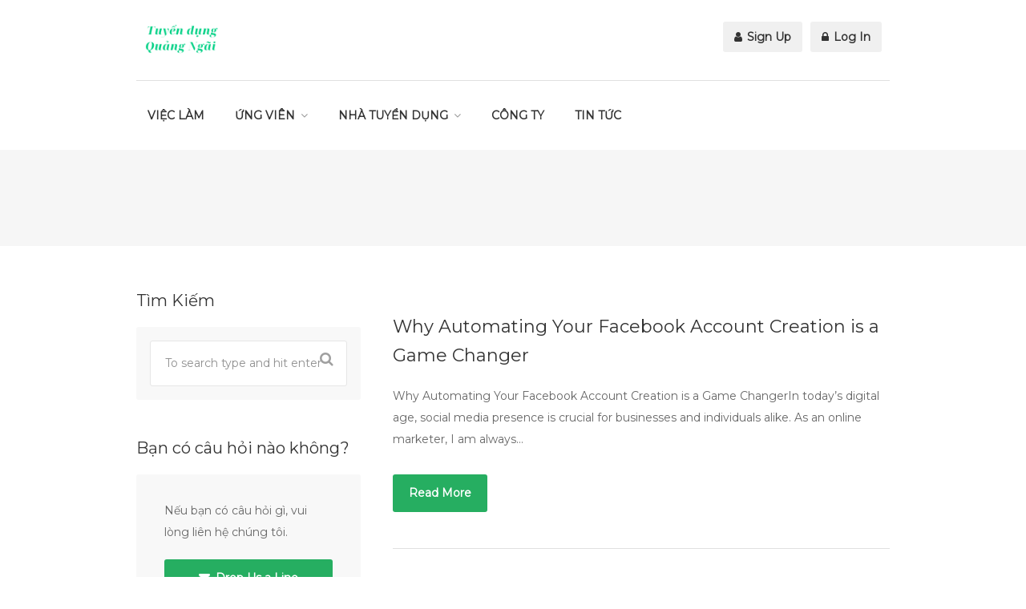

--- FILE ---
content_type: text/html; charset=UTF-8
request_url: https://tuyendungquangngai.com/category/facebook-account-creator-bot
body_size: 50010
content:
<!DOCTYPE html>
<html lang="en-US">
<head>
<meta charset="UTF-8">
<meta name="viewport" content="width=device-width, initial-scale=1, maximum-scale=1">
<link rel="profile" href="http://gmpg.org/xfn/11">
<link rel="pingback" href="https://tuyendungquangngai.com/xmlrpc.php">

<title>facebook account creator bot &#8211; Tuyển Dụng Quảng Ngãi</title>
<meta name='robots' content='max-image-preview:large' />
<link rel='dns-prefetch' href='//www.google.com' />
<link rel='dns-prefetch' href='//maps.google.com' />
<link rel='dns-prefetch' href='//use.fontawesome.com' />
<link rel="alternate" type="application/rss+xml" title="Tuyển Dụng Quảng Ngãi &raquo; Feed" href="https://tuyendungquangngai.com/feed" />
<link rel="alternate" type="application/rss+xml" title="Tuyển Dụng Quảng Ngãi &raquo; Comments Feed" href="https://tuyendungquangngai.com/comments/feed" />
<link rel="alternate" type="application/rss+xml" title="Tuyển Dụng Quảng Ngãi &raquo; facebook account creator bot Category Feed" href="https://tuyendungquangngai.com/category/facebook-account-creator-bot/feed" />
<style id='wp-img-auto-sizes-contain-inline-css' type='text/css'>
img:is([sizes=auto i],[sizes^="auto," i]){contain-intrinsic-size:3000px 1500px}
/*# sourceURL=wp-img-auto-sizes-contain-inline-css */
</style>
<link rel='stylesheet' id='purethemes-shortcodes-css' href='https://tuyendungquangngai.com/wp-content/plugins/purethemes-shortcodes/css/shortcodes.css?ver=6.9' type='text/css' media='all' />
<link rel='stylesheet' id='wfsi-socialicons-css' href='https://tuyendungquangngai.com/wp-content/plugins/web-font-social-icons/css/icons.css?ver=6.9' type='text/css' media='all' />
<style id='wfsi-socialicons-inline-css' type='text/css'>

                    a.ptwsi-social-icon,
                    a.ptwsi-social-icon:visited,
                    .ptwsi_social-icons li a:visited,
                    .ptwsi_social-icons li a {
                            color: #A0A0A0;
                            background:  #F2F2F2;
                    }
/*# sourceURL=wfsi-socialicons-inline-css */
</style>
<style id='wp-emoji-styles-inline-css' type='text/css'>

	img.wp-smiley, img.emoji {
		display: inline !important;
		border: none !important;
		box-shadow: none !important;
		height: 1em !important;
		width: 1em !important;
		margin: 0 0.07em !important;
		vertical-align: -0.1em !important;
		background: none !important;
		padding: 0 !important;
	}
/*# sourceURL=wp-emoji-styles-inline-css */
</style>
<link rel='stylesheet' id='wp-block-library-css' href='https://tuyendungquangngai.com/wp-includes/css/dist/block-library/style.min.css?ver=6.9' type='text/css' media='all' />
<style id='global-styles-inline-css' type='text/css'>
:root{--wp--preset--aspect-ratio--square: 1;--wp--preset--aspect-ratio--4-3: 4/3;--wp--preset--aspect-ratio--3-4: 3/4;--wp--preset--aspect-ratio--3-2: 3/2;--wp--preset--aspect-ratio--2-3: 2/3;--wp--preset--aspect-ratio--16-9: 16/9;--wp--preset--aspect-ratio--9-16: 9/16;--wp--preset--color--black: #000000;--wp--preset--color--cyan-bluish-gray: #abb8c3;--wp--preset--color--white: #ffffff;--wp--preset--color--pale-pink: #f78da7;--wp--preset--color--vivid-red: #cf2e2e;--wp--preset--color--luminous-vivid-orange: #ff6900;--wp--preset--color--luminous-vivid-amber: #fcb900;--wp--preset--color--light-green-cyan: #7bdcb5;--wp--preset--color--vivid-green-cyan: #00d084;--wp--preset--color--pale-cyan-blue: #8ed1fc;--wp--preset--color--vivid-cyan-blue: #0693e3;--wp--preset--color--vivid-purple: #9b51e0;--wp--preset--gradient--vivid-cyan-blue-to-vivid-purple: linear-gradient(135deg,rgb(6,147,227) 0%,rgb(155,81,224) 100%);--wp--preset--gradient--light-green-cyan-to-vivid-green-cyan: linear-gradient(135deg,rgb(122,220,180) 0%,rgb(0,208,130) 100%);--wp--preset--gradient--luminous-vivid-amber-to-luminous-vivid-orange: linear-gradient(135deg,rgb(252,185,0) 0%,rgb(255,105,0) 100%);--wp--preset--gradient--luminous-vivid-orange-to-vivid-red: linear-gradient(135deg,rgb(255,105,0) 0%,rgb(207,46,46) 100%);--wp--preset--gradient--very-light-gray-to-cyan-bluish-gray: linear-gradient(135deg,rgb(238,238,238) 0%,rgb(169,184,195) 100%);--wp--preset--gradient--cool-to-warm-spectrum: linear-gradient(135deg,rgb(74,234,220) 0%,rgb(151,120,209) 20%,rgb(207,42,186) 40%,rgb(238,44,130) 60%,rgb(251,105,98) 80%,rgb(254,248,76) 100%);--wp--preset--gradient--blush-light-purple: linear-gradient(135deg,rgb(255,206,236) 0%,rgb(152,150,240) 100%);--wp--preset--gradient--blush-bordeaux: linear-gradient(135deg,rgb(254,205,165) 0%,rgb(254,45,45) 50%,rgb(107,0,62) 100%);--wp--preset--gradient--luminous-dusk: linear-gradient(135deg,rgb(255,203,112) 0%,rgb(199,81,192) 50%,rgb(65,88,208) 100%);--wp--preset--gradient--pale-ocean: linear-gradient(135deg,rgb(255,245,203) 0%,rgb(182,227,212) 50%,rgb(51,167,181) 100%);--wp--preset--gradient--electric-grass: linear-gradient(135deg,rgb(202,248,128) 0%,rgb(113,206,126) 100%);--wp--preset--gradient--midnight: linear-gradient(135deg,rgb(2,3,129) 0%,rgb(40,116,252) 100%);--wp--preset--font-size--small: 13px;--wp--preset--font-size--medium: 20px;--wp--preset--font-size--large: 36px;--wp--preset--font-size--x-large: 42px;--wp--preset--spacing--20: 0.44rem;--wp--preset--spacing--30: 0.67rem;--wp--preset--spacing--40: 1rem;--wp--preset--spacing--50: 1.5rem;--wp--preset--spacing--60: 2.25rem;--wp--preset--spacing--70: 3.38rem;--wp--preset--spacing--80: 5.06rem;--wp--preset--shadow--natural: 6px 6px 9px rgba(0, 0, 0, 0.2);--wp--preset--shadow--deep: 12px 12px 50px rgba(0, 0, 0, 0.4);--wp--preset--shadow--sharp: 6px 6px 0px rgba(0, 0, 0, 0.2);--wp--preset--shadow--outlined: 6px 6px 0px -3px rgb(255, 255, 255), 6px 6px rgb(0, 0, 0);--wp--preset--shadow--crisp: 6px 6px 0px rgb(0, 0, 0);}:where(.is-layout-flex){gap: 0.5em;}:where(.is-layout-grid){gap: 0.5em;}body .is-layout-flex{display: flex;}.is-layout-flex{flex-wrap: wrap;align-items: center;}.is-layout-flex > :is(*, div){margin: 0;}body .is-layout-grid{display: grid;}.is-layout-grid > :is(*, div){margin: 0;}:where(.wp-block-columns.is-layout-flex){gap: 2em;}:where(.wp-block-columns.is-layout-grid){gap: 2em;}:where(.wp-block-post-template.is-layout-flex){gap: 1.25em;}:where(.wp-block-post-template.is-layout-grid){gap: 1.25em;}.has-black-color{color: var(--wp--preset--color--black) !important;}.has-cyan-bluish-gray-color{color: var(--wp--preset--color--cyan-bluish-gray) !important;}.has-white-color{color: var(--wp--preset--color--white) !important;}.has-pale-pink-color{color: var(--wp--preset--color--pale-pink) !important;}.has-vivid-red-color{color: var(--wp--preset--color--vivid-red) !important;}.has-luminous-vivid-orange-color{color: var(--wp--preset--color--luminous-vivid-orange) !important;}.has-luminous-vivid-amber-color{color: var(--wp--preset--color--luminous-vivid-amber) !important;}.has-light-green-cyan-color{color: var(--wp--preset--color--light-green-cyan) !important;}.has-vivid-green-cyan-color{color: var(--wp--preset--color--vivid-green-cyan) !important;}.has-pale-cyan-blue-color{color: var(--wp--preset--color--pale-cyan-blue) !important;}.has-vivid-cyan-blue-color{color: var(--wp--preset--color--vivid-cyan-blue) !important;}.has-vivid-purple-color{color: var(--wp--preset--color--vivid-purple) !important;}.has-black-background-color{background-color: var(--wp--preset--color--black) !important;}.has-cyan-bluish-gray-background-color{background-color: var(--wp--preset--color--cyan-bluish-gray) !important;}.has-white-background-color{background-color: var(--wp--preset--color--white) !important;}.has-pale-pink-background-color{background-color: var(--wp--preset--color--pale-pink) !important;}.has-vivid-red-background-color{background-color: var(--wp--preset--color--vivid-red) !important;}.has-luminous-vivid-orange-background-color{background-color: var(--wp--preset--color--luminous-vivid-orange) !important;}.has-luminous-vivid-amber-background-color{background-color: var(--wp--preset--color--luminous-vivid-amber) !important;}.has-light-green-cyan-background-color{background-color: var(--wp--preset--color--light-green-cyan) !important;}.has-vivid-green-cyan-background-color{background-color: var(--wp--preset--color--vivid-green-cyan) !important;}.has-pale-cyan-blue-background-color{background-color: var(--wp--preset--color--pale-cyan-blue) !important;}.has-vivid-cyan-blue-background-color{background-color: var(--wp--preset--color--vivid-cyan-blue) !important;}.has-vivid-purple-background-color{background-color: var(--wp--preset--color--vivid-purple) !important;}.has-black-border-color{border-color: var(--wp--preset--color--black) !important;}.has-cyan-bluish-gray-border-color{border-color: var(--wp--preset--color--cyan-bluish-gray) !important;}.has-white-border-color{border-color: var(--wp--preset--color--white) !important;}.has-pale-pink-border-color{border-color: var(--wp--preset--color--pale-pink) !important;}.has-vivid-red-border-color{border-color: var(--wp--preset--color--vivid-red) !important;}.has-luminous-vivid-orange-border-color{border-color: var(--wp--preset--color--luminous-vivid-orange) !important;}.has-luminous-vivid-amber-border-color{border-color: var(--wp--preset--color--luminous-vivid-amber) !important;}.has-light-green-cyan-border-color{border-color: var(--wp--preset--color--light-green-cyan) !important;}.has-vivid-green-cyan-border-color{border-color: var(--wp--preset--color--vivid-green-cyan) !important;}.has-pale-cyan-blue-border-color{border-color: var(--wp--preset--color--pale-cyan-blue) !important;}.has-vivid-cyan-blue-border-color{border-color: var(--wp--preset--color--vivid-cyan-blue) !important;}.has-vivid-purple-border-color{border-color: var(--wp--preset--color--vivid-purple) !important;}.has-vivid-cyan-blue-to-vivid-purple-gradient-background{background: var(--wp--preset--gradient--vivid-cyan-blue-to-vivid-purple) !important;}.has-light-green-cyan-to-vivid-green-cyan-gradient-background{background: var(--wp--preset--gradient--light-green-cyan-to-vivid-green-cyan) !important;}.has-luminous-vivid-amber-to-luminous-vivid-orange-gradient-background{background: var(--wp--preset--gradient--luminous-vivid-amber-to-luminous-vivid-orange) !important;}.has-luminous-vivid-orange-to-vivid-red-gradient-background{background: var(--wp--preset--gradient--luminous-vivid-orange-to-vivid-red) !important;}.has-very-light-gray-to-cyan-bluish-gray-gradient-background{background: var(--wp--preset--gradient--very-light-gray-to-cyan-bluish-gray) !important;}.has-cool-to-warm-spectrum-gradient-background{background: var(--wp--preset--gradient--cool-to-warm-spectrum) !important;}.has-blush-light-purple-gradient-background{background: var(--wp--preset--gradient--blush-light-purple) !important;}.has-blush-bordeaux-gradient-background{background: var(--wp--preset--gradient--blush-bordeaux) !important;}.has-luminous-dusk-gradient-background{background: var(--wp--preset--gradient--luminous-dusk) !important;}.has-pale-ocean-gradient-background{background: var(--wp--preset--gradient--pale-ocean) !important;}.has-electric-grass-gradient-background{background: var(--wp--preset--gradient--electric-grass) !important;}.has-midnight-gradient-background{background: var(--wp--preset--gradient--midnight) !important;}.has-small-font-size{font-size: var(--wp--preset--font-size--small) !important;}.has-medium-font-size{font-size: var(--wp--preset--font-size--medium) !important;}.has-large-font-size{font-size: var(--wp--preset--font-size--large) !important;}.has-x-large-font-size{font-size: var(--wp--preset--font-size--x-large) !important;}
/*# sourceURL=global-styles-inline-css */
</style>

<style id='classic-theme-styles-inline-css' type='text/css'>
/*! This file is auto-generated */
.wp-block-button__link{color:#fff;background-color:#32373c;border-radius:9999px;box-shadow:none;text-decoration:none;padding:calc(.667em + 2px) calc(1.333em + 2px);font-size:1.125em}.wp-block-file__button{background:#32373c;color:#fff;text-decoration:none}
/*# sourceURL=/wp-includes/css/classic-themes.min.css */
</style>
<link rel='stylesheet' id='contact-form-7-css' href='https://tuyendungquangngai.com/wp-content/plugins/contact-form-7/includes/css/styles.css?ver=6.1.4' type='text/css' media='all' />
<link rel='stylesheet' id='pp-bootstrap-css' href='https://tuyendungquangngai.com/wp-content/plugins/ppress/assets/css/flat-ui/bs/css/bs.css?ver=6.9' type='text/css' media='all' />
<link rel='stylesheet' id='pp-flat-ui-css' href='https://tuyendungquangngai.com/wp-content/plugins/ppress/assets/css/flat-ui/css/flat-ui.css?ver=6.9' type='text/css' media='all' />
<link rel='stylesheet' id='ppcore-css' href='https://tuyendungquangngai.com/wp-content/plugins/ppress/assets/css/ppcore.css?ver=6.9' type='text/css' media='all' />
<link rel='stylesheet' id='job-alerts-frontend-css' href='https://tuyendungquangngai.com/wp-content/plugins/wp-job-manager-alerts/assets/css/frontend.css?ver=6.9' type='text/css' media='all' />
<link rel='stylesheet' id='workscout-base-css' href='https://tuyendungquangngai.com/wp-content/themes/workscout2/css/base.min.css?ver=20180323' type='text/css' media='all' />
<link rel='stylesheet' id='workscout-responsive-css' href='https://tuyendungquangngai.com/wp-content/themes/workscout2/css/responsive.min.css?ver=20180323' type='text/css' media='all' />
<link rel='stylesheet' id='workscout-font-awesome-css' href='https://tuyendungquangngai.com/wp-content/themes/workscout2/css/font-awesome.css?ver=6.9' type='text/css' media='all' />
<link rel='stylesheet' id='workscout-style-css' href='https://tuyendungquangngai.com/wp-content/themes/workscout2/style.css?ver=20180323' type='text/css' media='all' />
<link rel='stylesheet' id='workscout-woocommerce-css' href='https://tuyendungquangngai.com/wp-content/themes/workscout2/css/woocommerce.min.css?ver=20180323' type='text/css' media='all' />
<link rel='stylesheet' id='wp-pagenavi-css' href='https://tuyendungquangngai.com/wp-content/plugins/wp-pagenavi/pagenavi-css.css?ver=2.70' type='text/css' media='all' />
<link rel='stylesheet' id='kirki-styles-workscout-css' href='https://tuyendungquangngai.com/wp-content/themes/workscout2/kirki/assets/css/kirki-styles.css?ver=3.0.25' type='text/css' media='all' />
<style id='kirki-styles-workscout-inline-css' type='text/css'>
#banner.with-transparent-header .search-container.sc-jobs{padding-top:126px;padding-bottom:126px;}#banner.jobs-search-banner .search-container.sc-jobs{padding-top:126px;padding-bottom:126px;}#banner.with-transparent-header.jobs-search-banner:before{background-color:rgba(22,18,18,0);}#banner.jobs-search-banner:before{background-color:rgba(22,18,18,0);}#banner.with-transparent-header .search-container.sc-resumes{padding-top:190px;padding-bottom:190px;}#banner.with-transparent-header.resumes-search-banner:before{background-color:rgba(42, 46, 50, 0.7);}body{font-family:Montserrat, Helvetica, Arial, sans-serif;font-size:14px;font-weight:400;line-height:27px;text-align:left;text-transform:none;color:#666;}#logo h1 a,#logo h2 a{font-family:"Varela Round", Helvetica, Arial, sans-serif;font-size:24px;font-weight:400;line-height:27px;text-align:left;text-transform:none;color:#666;}h1,h2,h3,h4,h5,h6{font-family:Montserrat, Helvetica, Arial, sans-serif;font-weight:400;}
/*# sourceURL=kirki-styles-workscout-inline-css */
</style>
<script type="text/javascript" src="https://tuyendungquangngai.com/wp-includes/js/jquery/jquery.min.js?ver=3.7.1" id="jquery-core-js"></script>
<script type="text/javascript" src="https://tuyendungquangngai.com/wp-includes/js/jquery/jquery-migrate.min.js?ver=3.4.1" id="jquery-migrate-js"></script>
<script type="text/javascript" id="workscout-ajax-login-script-js-extra">
/* <![CDATA[ */
var ajax_login_object = {"ajaxurl":"https://tuyendungquangngai.com/wp-admin/admin-ajax.php","redirecturl":"https://tuyendungquangngai.com","redirect_job_dashboard":"https://tuyendungquangngai.com/job-dashboard","redirect_candidate_dashboard":"https://tuyendungquangngai.com/candidate-dashboard-2","loadingmessage":"Sending user info, please wait..."};
//# sourceURL=workscout-ajax-login-script-js-extra
/* ]]> */
</script>
<script type="text/javascript" src="https://tuyendungquangngai.com/wp-content/themes/workscout2/js/ajax-login-script.min.js?ver=6.9" id="workscout-ajax-login-script-js"></script>
<script type="text/javascript" src="https://www.google.com/recaptcha/api.js?ver=6.9" id="recaptcha-js"></script>
<script type="text/javascript" src="https://maps.google.com/maps/api/js?key=AIzaSyBRxu25PSuBdwSO4dMyoL17GQC-M4Pux8U&amp;libraries=places&amp;ver=6.9" id="google-maps-js"></script>
<link rel="https://api.w.org/" href="https://tuyendungquangngai.com/wp-json/" /><link rel="alternate" title="JSON" type="application/json" href="https://tuyendungquangngai.com/wp-json/wp/v2/categories/3434" /><link rel="EditURI" type="application/rsd+xml" title="RSD" href="https://tuyendungquangngai.com/xmlrpc.php?rsd" />
<meta name="generator" content="WordPress 6.9" />
<style type="text/css">

.current-menu-item > a,a.button.gray.app-link.opened,ul.float-right li a:hover,.menu ul li.sfHover a.sf-with-ul,.menu ul li a:hover,a.menu-trigger:hover,
.current-menu-parent a,#jPanelMenu-menu li a:hover,.search-container button,.upload-btn,button,input[type="button"],input[type="submit"],a.button,.upload-btn:hover,#titlebar.photo-bg a.button.white:hover,a.button.dark:hover,#backtotop a:hover,.mfp-close:hover,.woocommerce-MyAccount-navigation li.is-active a,.woocommerce-MyAccount-navigation li.current-menu-item a,.tabs-nav li.active a, .tabs-nav-o li.active a,.accordion h3.active-acc,.highlight.color, .plan.color-2 .plan-price,.plan.color-2 a.button,.tp-leftarrow:hover,.tp-rightarrow:hover,
.pagination ul li a.current-page,.woocommerce-pagination .current,.pagination .current,.pagination ul li a:hover,.pagination-next-prev ul li a:hover,
.infobox,.load_more_resumes,.job-manager-pagination .current,.hover-icon,.comment-by a.reply:hover,.chosen-container .chosen-results li.highlighted,
.chosen-container-multi .chosen-choices li.search-choice,.list-search button,.checkboxes input[type=checkbox]:checked + label:before, .double-bounce1, .double-bounce2,
.widget_range_filter .ui-state-default,.tagcloud a:hover,.filter_by_tag_cloud a.active,.filter_by_tag_cloud a:hover,#wp-calendar tbody td#today,.footer-widget .tagcloud a:hover,.nav-links a:hover, .icon-box.rounded i:after, #mapnav-buttons a:hover,
.comment-by a.comment-reply-link:hover,#jPanelMenu-menu .current-menu-item > a, .button.color { background-color: #26ae61; }

a,table td.title a:hover,table.manage-table td.action a:hover,#breadcrumbs ul li a:hover,#titlebar span.icons a:hover,.counter-box i,
.counter,#popular-categories li a i,.single-resume .resume_description.styled-list ul li:before,.list-1 li:before,.dropcap,.resume-titlebar span a:hover i,.resume-spotlight h4, .resumes-content h4,.job-overview ul li i,
.company-info span a:hover,.infobox a:hover,.meta-tags span a:hover,.widget-text h5 a:hover,.app-content .info span ,.app-content .info ul li a:hover,
table td.job_title a:hover,table.manage-table td.action a:hover,.job-spotlight span a:hover,.widget_rss li:before,.widget_rss li a:hover,
.widget_categories li:before,.widget-out-title_categories li:before,.widget_archive li:before,.widget-out-title_archive li:before,
.widget_recent_entries li:before,.widget-out-title_recent_entries li:before,.categories li:before,.widget_meta li:before,.widget_recent_comments li:before,
.widget_nav_menu li:before,.widget_pages li:before,.widget_categories li a:hover,.widget-out-title_categories li a:hover,.widget_archive li a:hover,
.widget-out-title_archive li a:hover,.widget_recent_entries li a:hover,.widget-out-title_recent_entries li a:hover,.categories li a:hover,
.widget_meta li a:hover,#wp-calendar tbody td a,.widget_nav_menu li a:hover,.widget_pages li a:hover,.resume-title a:hover, .company-letters a:hover, .companies-overview li li a:hover,.icon-box.rounded i, .icon-box i,
#titlebar .company-titlebar span a:hover{ color:  #26ae61; }
.icon-box.rounded i { border-color: #26ae61; }
.resumes li a:before,.resumes-list li a:before,.job-list li a:before,table.manage-table tr:before {	-webkit-box-shadow: 0px 1px 0px 0px rgba(38,174,97,0.7);	-moz-box-shadow: 0px 1px 0px 0px rgba(38,174,97,0.7);	box-shadow: 0px 1px 0px 0px rgba(38,174,97,0.7);}
#popular-categories li a:before {-webkit-box-shadow: 0px 0px 0px 1px rgba(38,174,97,0.7);-moz-box-shadow: 0px 0px 0px 1px rgba(38,174,97,0.7);box-shadow: 0px 0px 0px 1px rgba(38,174,97,0.7);}
table.manage-table tr:hover td,.resumes li:hover,.job-list li:hover { border-color: rgba(38,174,97,0.7); }

table.manage-table tr:hover td,.resumes li:hover,.job-list li:hover, #popular-categories li a:hover { background-color: rgba(38,174,97,0.05); }


.resumes.alternative li:before,
.category-small-box:hover { background-color: #26ae61; }
.category-small-box i { color: #26ae61; }

 #logo img {
    max-height: 50px;
}

#search_map {
	height: 400px;
}

	.woocommerce-ordering { display: none; }
	.woocommerce-result-count { display: none; }

.job_filters a.rss_link { display: none; }

@media (max-width: 1290px) {
.sticky-header.cloned { display: none;}
#titlebar.photo-bg.with-transparent-header.single {
    padding-top:200px !important;
}
}



</style>

<style type="text/css">

    body {  }
    h1, h2, h3, h4, h5, h6  {  }
    #logo h1 a, #logo h2 a {  }
    body .menu ul > li > a, body .menu ul li a {    }
   
    </style>
  <style>
.job-spotlight span.part-time, .map-box span.job-type.part-time,.new-layout.job_listings > li a span.job-type.part-time { color: #ffffff; border: 1px solid #ffffff; background-color: rgba( 255,255,255,0.07) }.new-layout.job_listings > li a.job_listing_type-part-time { border-left: 4px solid #ffffff }span.part-time { background-color: #ffffff; }.job-spotlight span.temporary, .map-box span.job-type.temporary,.new-layout.job_listings > li a span.job-type.temporary { color: #ffffff; border: 1px solid #ffffff; background-color: rgba( 255,255,255,0.07) }.new-layout.job_listings > li a.job_listing_type-temporary { border-left: 4px solid #ffffff }span.temporary { background-color: #ffffff; }.job-spotlight span.internship, .map-box span.job-type.internship,.new-layout.job_listings > li a span.job-type.internship { color: #ffffff; border: 1px solid #ffffff; background-color: rgba( 255,255,255,0.07) }.new-layout.job_listings > li a.job_listing_type-internship { border-left: 4px solid #ffffff }span.internship { background-color: #ffffff; }.job-spotlight span.full-time, .map-box span.job-type.full-time,.new-layout.job_listings > li a span.job-type.full-time { color: #ffffff; border: 1px solid #ffffff; background-color: rgba( 255,255,255,0.07) }.new-layout.job_listings > li a.job_listing_type-full-time { border-left: 4px solid #ffffff }span.full-time { background-color: #ffffff; }.job-spotlight span.tu-do, .map-box span.job-type.tu-do,.new-layout.job_listings > li a span.job-type.tu-do { color: #ffffff; border: 1px solid #ffffff; background-color: rgba( 255,255,255,0.07) }.new-layout.job_listings > li a.job_listing_type-tu-do { border-left: 4px solid #ffffff }span.tu-do { background-color: #ffffff; }</style>
<meta name="generator" content="Powered by WPBakery Page Builder - drag and drop page builder for WordPress."/>
<!--[if lte IE 9]><link rel="stylesheet" type="text/css" href="https://tuyendungquangngai.com/wp-content/plugins/js_composer/assets/css/vc_lte_ie9.min.css" media="screen"><![endif]--><noscript><style type="text/css"> .wpb_animate_when_almost_visible { opacity: 1; }</style></noscript></head>
<body class="archive category category-facebook-account-creator-bot category-3434 wp-theme-workscout2 fullwidth group-blog workscout wpb-js-composer js-comp-ver-5.6 vc_responsive">

<div id="wrapper">

<header class="default" id="main-header">
<div class="container">
	<div class="sixteen columns">
	
		<!-- Logo -->
		<div id="logo">
			                     <a href="https://tuyendungquangngai.com/" title="Tuyển Dụng Quảng Ngãi" rel="home"><img src="https://tuyendungquangngai.com/wp-content/uploads/2022/09/tuyen-dung-quang-ngai-logo-2.png" data-rjs="" alt="Tuyển Dụng Quảng Ngãi"/></a>
                                    		</div>
		<!-- Mobile Navigation -->
		<div class="mmenu-trigger">
			<button class="hamburger hamburger--collapse" type="button">
				<span class="hamburger-box">
					<span class="hamburger-inner"></span>
				</span>
			</button>
		</div>

		<!-- Menu -->
	
		<nav id="navigation" class="menu">

			<ul id="responsive" class="menu"><li id="menu-item-247" class="menu-item menu-item-type-post_type menu-item-object-page menu-item-247"><a href="https://tuyendungquangngai.com/browse-jobs">VIỆC LÀM</a></li>
<li id="menu-item-52" class="menu-item menu-item-type-custom menu-item-object-custom menu-item-has-children menu-item-52"><a href="#">ỨNG VIÊN</a>
<ul class="sub-menu">
	<li id="menu-item-248" class="menu-item menu-item-type-post_type menu-item-object-page menu-item-248"><a href="https://tuyendungquangngai.com/browse-jobs">TÌM VIỆC LÀM</a></li>
	<li id="menu-item-249" class="menu-item menu-item-type-post_type menu-item-object-page menu-item-249"><a href="https://tuyendungquangngai.com/companies">CÔNG TY</a></li>
	<li id="menu-item-229" class="menu-item menu-item-type-post_type menu-item-object-page menu-item-229"><a href="https://tuyendungquangngai.com/nop-cv">TẠO HỒ SƠ</a></li>
	<li id="menu-item-266" class="menu-item menu-item-type-post_type menu-item-object-page menu-item-266"><a href="https://tuyendungquangngai.com/candidate-dashboard-2">HỒ SƠ CÁ NHÂN</a></li>
</ul>
</li>
<li id="menu-item-53" class="menu-item menu-item-type-custom menu-item-object-custom menu-item-has-children menu-item-53"><a href="#">NHÀ TUYỂN DỤNG</a>
<ul class="sub-menu">
	<li id="menu-item-230" class="menu-item menu-item-type-post_type menu-item-object-page menu-item-230"><a href="https://tuyendungquangngai.com/dang-viec">ĐĂNG TUYỂN</a></li>
	<li id="menu-item-268" class="menu-item menu-item-type-post_type menu-item-object-page menu-item-268"><a href="https://tuyendungquangngai.com/so-yeu-ly-lich">TÌM NGƯỜI</a></li>
	<li id="menu-item-282" class="menu-item menu-item-type-post_type menu-item-object-page menu-item-282"><a href="https://tuyendungquangngai.com/job-dashboard">VIỆC ĐÃ ĐĂNG</a></li>
	<li id="menu-item-3204" class="menu-item menu-item-type-post_type menu-item-object-page menu-item-3204"><a href="https://tuyendungquangngai.com/account">TÀI KHOẢN</a></li>
</ul>
</li>
<li id="menu-item-456" class="menu-item menu-item-type-post_type menu-item-object-page menu-item-456"><a href="https://tuyendungquangngai.com/thong-tin-doanh-nghiep">CÔNG TY</a></li>
<li id="menu-item-24973" class="menu-item menu-item-type-post_type menu-item-object-page menu-item-24973"><a href="https://tuyendungquangngai.com/thong-tin-cong-ty">TIN TỨC</a></li>
</ul>
<ul class="float-right">
				<li><a href="#signup-dialog" class="small-dialog popup-with-zoom-anim"><i class="fa fa-user"></i> Sign Up</a></li>
			<li><a href="#login-dialog" class="small-dialog popup-with-zoom-anim"><i class="fa fa-lock"></i> Log In</a></li>
	</ul>
</nav>
		<div id="signup-dialog" class="small-dialog workscout-way zoom-anim-dialog mfp-hide apply-popup workscout-signup-popup">
			<div class="small-dialog-headline">
				<h2>Sign Up</h2>
			</div>
			<div class="small-dialog-content"> 
				User registration is not enabled 
			</div>
		</div>
		<div id="login-dialog" class="small-dialog workscout-way zoom-anim-dialog mfp-hide apply-popup workscout-login-popup">
			<div class="small-dialog-headline">
				<h2>Login</h2>
			</div>
			<div class="small-dialog-content">
				        <div class="entry-header">
            <h3 class="headline margin-bottom-20">Login</h3>
        </div>
        
         
        <form id="workscout_login_form"  class="workscout_form" action="" method="post">
            <p class="status"></p>
            <fieldset>
                <p>
                    <label for="workscout_user_Login">Username                    <i class="ln ln-icon-Male"></i><input name="workscout_user_login" id="workscout_user_login" class="required" type="text"/>
                    </label>
                </p>
                <p>
                    <label for="workscout_user_pass">Password                    <i class="ln ln-icon-Lock-2"></i><input name="workscout_user_pass" id="workscout_user_pass" class="required" type="password"/>
                    </label>
                </p>
                <p>
                    <input type="hidden" id="workscout_login_nonce" name="workscout_login_nonce" value="6ff3f12623"/>
                    <input type="hidden" name="workscout_login_check" value="1"/>
                    <input type="hidden" id="security" name="security" value="c80f259550" /><input type="hidden" name="_wp_http_referer" value="/category/facebook-account-creator-bot" />                    <input id="workscout_login_submit" type="submit" value="Login"/>
                </p>
                <p>Don&#039;t have an account? <a href="https://tuyendungquangngai.com/why-automating-your-facebook-account-creation-is-a-game-changer.html?action=register">Sign up now</a>!</p>
                <p><a href="https://tuyendungquangngai.com/reset-password" title="Lost Password?">Lost Password?</a></p>
    
            </fieldset>
        </form>
     
			</div>
		</div>
			</div>
</div>
</header>
<div class="clearfix"></div>



<div id="titlebar" class="single">
	<div class="container">

		<div class="sixteen columns">
					</div>

	</div>
</div>

<!-- Content
================================================== -->
<div class="container left-sidebar">

	<!-- Blog Posts -->
	<div class="eleven columns">
		<div class="padding-right">
		
						
			<article id="post-34741" class="post-container post-34741 post type-post status-publish format-standard hentry category-facebook-account-creator-bot tag-automated-facebook-account-creation-facebook-account-generator-tool-social-media-bot-for-creating-facebook-accounts-automatic-facebook-profile-creator-ai-bot-for-making-facebook-accounts">
  
  
  <section class="post-content">

    <a href="https://tuyendungquangngai.com/why-automating-your-facebook-account-creation-is-a-game-changer.html"><h3>Why Automating Your Facebook Account Creation is a Game Changer</h3></a>
   
    <div class="meta-tags">
      <div class="entry-meta"></div>    </div>
    
    <p>Why Automating Your Facebook Account Creation is a Game ChangerIn today&#8217;s digital age, social media presence is crucial for businesses and individuals alike. As an online marketer, I am always&#8230;</p>

    <a href="https://tuyendungquangngai.com/why-automating-your-facebook-account-creation-is-a-game-changer.html" class="button read-more">Read More</a>

  </section>

</article>
							
			<article id="post-34711" class="post-container post-34711 post type-post status-publish format-standard hentry category-facebook-account-creator-bot tag-social-media-automation-software-tool-account-creation-bulk-account-creation-automated-account-creation">
  
  
  <section class="post-content">

    <a href="https://tuyendungquangngai.com/the-future-of-social-media-automation-with-facebook-account-creators.html"><h3>The Future of Social Media Automation with Facebook Account Creators</h3></a>
   
    <div class="meta-tags">
      <div class="entry-meta"></div>    </div>
    
    <p>The Future of Social Media Automation with Facebook Account CreatorsAs I delve into the future of social media automation with Facebook account creators, I can&#8217;t help but be intrigued by&#8230;</p>

    <a href="https://tuyendungquangngai.com/the-future-of-social-media-automation-with-facebook-account-creators.html" class="button read-more">Read More</a>

  </section>

</article>
							
			<article id="post-34640" class="post-container post-34640 post type-post status-publish format-standard hentry category-facebook-account-creator-bot tag-facebook-account-generator-facebook-profile-creator">
  
  
  <section class="post-content">

    <a href="https://tuyendungquangngai.com/enhance-your-social-media-strategy-with-a-facebook-account-creator.html"><h3>Enhance Your Social Media Strategy with a Facebook Account Creator</h3></a>
   
    <div class="meta-tags">
      <div class="entry-meta"></div>    </div>
    
    <p>Enhance Your Social Media Strategy with a Facebook Account CreatorLooking to enhance your social media strategy? Look no further than a Facebook account creator. With the right tools, you can&#8230;</p>

    <a href="https://tuyendungquangngai.com/enhance-your-social-media-strategy-with-a-facebook-account-creator.html" class="button read-more">Read More</a>

  </section>

</article>
							
			<article id="post-34639" class="post-container post-34639 post type-post status-publish format-standard hentry category-facebook-account-creator-bot tag-facebook-account-creator-facebook-automation-tool-social-media-marketing-tool-automated-facebook-account-generator-facebook-account-management-bot">
  
  
  <section class="post-content">

    <a href="https://tuyendungquangngai.com/enhance-your-facebook-marketing-strategy-with-a-account-creator-bot.html"><h3>Enhance Your Facebook Marketing Strategy with a Account Creator Bot</h3></a>
   
    <div class="meta-tags">
      <div class="entry-meta"></div>    </div>
    
    <p>Enhance Your Facebook Marketing Strategy with a Account Creator BotLooking to enhance your Facebook marketing strategy? Look no further than the Facebook account creator bot! At autobotsoft.com, you can buy&#8230;</p>

    <a href="https://tuyendungquangngai.com/enhance-your-facebook-marketing-strategy-with-a-account-creator-bot.html" class="button read-more">Read More</a>

  </section>

</article>
			
			
		

		</div>
	</div>
	<!-- Blog Posts / End -->
	
<div class="five columns sidebar">
	<aside id="search-3" class="widget widget_search"><h4 class="widget-title">Tìm Kiếm</h4><div class="widget-box search">
	<form method="get" class="search-form" action="https://tuyendungquangngai.com/" role="search">
		<input type="hidden" name="post_type" value="post" />
		<div class="input"><input class="search-field" type="text" name="s" placeholder="To search type and hit enter" value=""/></div>
	</form>
</div>


</aside><aside id="text-2" class="widget widget_text"><h4 class="widget-title">Bạn có câu hỏi nào không?</h4>			<div class="textwidget"><div class="widget-box">
				<p>Nếu bạn có câu hỏi gì, vui lòng liên hệ chúng tôi.</p>
				<a href="https://tuyendungquangngai.com/contact" class="button widget-btn"><i class="fa fa-envelope"></i> Drop Us a Line</a>
			</div></div>
		</aside></div><!-- #secondary -->

</div>

<!-- Footer
================================================== -->
<div class="margin-top-45"></div>

<div id="footer">
<!-- Main -->
	<div class="container">
		             <div class="five columns">
                            </div>
                     <div class="three columns">
                            </div>
                     <div class="three columns">
                            </div>
                     <div class="five columns">
                            </div>
        	</div>

	<!-- Bottom -->
	<div class="container">
		<div class="footer-bottom">
			<div class="sixteen columns">
				
                <h4>Follow us</h4><ul class="social-icons"><li><a target="_blank" class="facebook" title="Facebook" href="#"><i class="icon-facebook"></i></a></li><li><a target="_blank" class="twitter" title="Twitter" href="#"><i class="icon-twitter"></i></a></li><li><a target="_blank" class="gplus" title="GooglePlus" href="#"><i class="icon-gplus"></i></a></li><li><a target="_blank" class="linkedin" title="LinkdedIn" href="#"><i class="icon-linkedin"></i></a></li></ul>				
				<div class="copyrights">© QniTech.Vn. All Rights Reserved.</div>
			</div>
		</div>
	</div>

</div>

<!-- Back To Top Button -->
<div id="backtotop"><a href="#"></a></div>
<div id="ajax_response"></div>
</div>
<!-- Wrapper / End -->


<script type="speculationrules">
{"prefetch":[{"source":"document","where":{"and":[{"href_matches":"/*"},{"not":{"href_matches":["/wp-*.php","/wp-admin/*","/wp-content/uploads/*","/wp-content/*","/wp-content/plugins/*","/wp-content/themes/workscout2/*","/*\\?(.+)"]}},{"not":{"selector_matches":"a[rel~=\"nofollow\"]"}},{"not":{"selector_matches":".no-prefetch, .no-prefetch a"}}]},"eagerness":"conservative"}]}
</script>
<!-- HFCM by 99 Robots - Snippet # 1:  -->
<!-- 1b7220e0f41262b5dc9357a758f3aa2b -->
<!-- /end HFCM by 99 Robots -->
<!-- Start: Copyright 2025 TraceMyIP.org Service Code (130658-06182025)- DO NOT MODIFY //-->
<div id="elemID031021" style="line-height:16px;text-align:center;z-index:100000;"><script async type="text/javascript" src="//s3.tracemyip.org/vLg/lgUrl.php?pidnVar2=75413&amp;prtVar2=7&amp;stlVar2=1500~1750251984~14*2~0F5999*F7FFE6*537899*000000~1*1*0*0*0&amp;rgtype=4684NR-IPIB&amp;scvVar2=12"></script><noscript><a href="https://www.tracemyip.org/tools/website-visitors-counter-traffic-tracker-statistics/"><img src="//s3.tracemyip.org/vLg/1500~1750251984~14*2~0F5999*F7FFE6*537899*000000~1*1*0*0*0/4684NR-IPIB/75413/7/12/ans/" alt="Webpage visitors Ip" referrerpolicy="no-referrer-when-downgrade" style="border:0px;"></a></noscript></div>
<!-- End: TraceMyIP.org Service Code //--><!-- a1c0df7a9c83012dad52554e223bced2 --><script type="text/javascript" src="https://tuyendungquangngai.com/wp-content/plugins/purethemes-shortcodes/js/shortcodes.js?ver=6.9" id="purethemes-shortcodes-js"></script>
<script type="text/javascript" src="https://tuyendungquangngai.com/wp-includes/js/dist/hooks.min.js?ver=dd5603f07f9220ed27f1" id="wp-hooks-js"></script>
<script type="text/javascript" src="https://tuyendungquangngai.com/wp-includes/js/dist/i18n.min.js?ver=c26c3dc7bed366793375" id="wp-i18n-js"></script>
<script type="text/javascript" id="wp-i18n-js-after">
/* <![CDATA[ */
wp.i18n.setLocaleData( { 'text direction\u0004ltr': [ 'ltr' ] } );
//# sourceURL=wp-i18n-js-after
/* ]]> */
</script>
<script type="text/javascript" src="https://tuyendungquangngai.com/wp-content/plugins/contact-form-7/includes/swv/js/index.js?ver=6.1.4" id="swv-js"></script>
<script type="text/javascript" id="contact-form-7-js-before">
/* <![CDATA[ */
var wpcf7 = {
    "api": {
        "root": "https:\/\/tuyendungquangngai.com\/wp-json\/",
        "namespace": "contact-form-7\/v1"
    }
};
//# sourceURL=contact-form-7-js-before
/* ]]> */
</script>
<script type="text/javascript" src="https://tuyendungquangngai.com/wp-content/plugins/contact-form-7/includes/js/index.js?ver=6.1.4" id="contact-form-7-js"></script>
<script type="text/javascript" src="https://tuyendungquangngai.com/wp-includes/js/jquery/ui/core.min.js?ver=1.13.3" id="jquery-ui-core-js"></script>
<script type="text/javascript" src="https://tuyendungquangngai.com/wp-includes/js/jquery/ui/menu.min.js?ver=1.13.3" id="jquery-ui-menu-js"></script>
<script type="text/javascript" src="https://tuyendungquangngai.com/wp-includes/js/dist/dom-ready.min.js?ver=f77871ff7694fffea381" id="wp-dom-ready-js"></script>
<script type="text/javascript" src="https://tuyendungquangngai.com/wp-includes/js/dist/a11y.min.js?ver=cb460b4676c94bd228ed" id="wp-a11y-js"></script>
<script type="text/javascript" src="https://tuyendungquangngai.com/wp-includes/js/jquery/ui/autocomplete.min.js?ver=1.13.3" id="jquery-ui-autocomplete-js"></script>
<script type="text/javascript" src="https://tuyendungquangngai.com/wp-content/themes/workscout2/js/skip-link-focus-fix.min.js?ver=20130115" id="workscout-skip-link-focus-fix-js"></script>
<script type="text/javascript" src="https://tuyendungquangngai.com/wp-includes/js/jquery/ui/mouse.min.js?ver=1.13.3" id="jquery-ui-mouse-js"></script>
<script type="text/javascript" src="https://tuyendungquangngai.com/wp-includes/js/jquery/ui/slider.min.js?ver=1.13.3" id="jquery-ui-slider-js"></script>
<script type="text/javascript" src="https://tuyendungquangngai.com/wp-content/themes/workscout2/js/slick.min.js?ver=20180323" id="slick-min-js"></script>
<script type="text/javascript" src="https://tuyendungquangngai.com/wp-content/themes/workscout2/js/chosen.jquery.min.js?ver=20180323" id="workscout-chosen-js"></script>
<script type="text/javascript" src="https://tuyendungquangngai.com/wp-content/themes/workscout2/js/hoverIntent.min.js?ver=20180323" id="workscout-hoverIntent-js"></script>
<script type="text/javascript" src="https://tuyendungquangngai.com/wp-content/themes/workscout2/js/jquery.counterup.min.js?ver=20180323" id="workscout-counterup-js"></script>
<script type="text/javascript" src="https://tuyendungquangngai.com/wp-content/themes/workscout2/js/jquery.flexslider-min.js?ver=20180323" id="workscout-flexslider-js"></script>
<script type="text/javascript" src="https://tuyendungquangngai.com/wp-content/themes/workscout2/js/markerclusterer.min.js?ver=20180323" id="workscout-clusters-js"></script>
<script type="text/javascript" id="workscout-map-js-extra">
/* <![CDATA[ */
var wsmap = {"marker_color":"#de1677","use_clusters":"1","autofit":"1","default_zoom":"10","map_type":"ROADMAP","scroll_zoom":"","geocode":"1","centerPoint":"15.098519, 108.813188","country":""};
//# sourceURL=workscout-map-js-extra
/* ]]> */
</script>
<script type="text/javascript" src="https://tuyendungquangngai.com/wp-content/themes/workscout2/js/workscout.map.min.js?ver=20180323" id="workscout-map-js"></script>
<script type="text/javascript" id="workscout-single-map-js-extra">
/* <![CDATA[ */
var wssmap = {"marker_color":"#de1677","single_zoom":"10"};
//# sourceURL=workscout-single-map-js-extra
/* ]]> */
</script>
<script type="text/javascript" src="https://tuyendungquangngai.com/wp-content/themes/workscout2/js/workscout.single.map.min.js?ver=20180323" id="workscout-single-map-js"></script>
<script type="text/javascript" src="https://tuyendungquangngai.com/wp-content/themes/workscout2/js/jquery.gmaps.min.js?ver=20180323" id="workscout-gmaps-js"></script>
<script type="text/javascript" src="https://tuyendungquangngai.com/wp-content/themes/workscout2/js/mmenu.min.js?ver=20180323" id="mmenu-min-js"></script>
<script type="text/javascript" src="https://tuyendungquangngai.com/wp-content/themes/workscout2/js/jquery.isotope.min.js?ver=20180323" id="workscout-isotope-js"></script>
<script type="text/javascript" src="https://tuyendungquangngai.com/wp-content/themes/workscout2/js/jquery.magnific-popup.min.js?ver=20180323" id="workscout-magnific-js"></script>
<script type="text/javascript" src="https://tuyendungquangngai.com/wp-content/themes/workscout2/js/jquery.superfish.min.js?ver=20180323" id="workscout-superfish-js"></script>
<script type="text/javascript" src="https://tuyendungquangngai.com/wp-content/themes/workscout2/js/jquery.themepunch.tools.min.js?ver=20180323" id="workscout-tools-js"></script>
<script type="text/javascript" src="https://tuyendungquangngai.com/wp-content/themes/workscout2/js/jquery.themepunch.showbizpro.min.js?ver=20180323" id="workscout-showbizpro-js"></script>
<script type="text/javascript" src="https://tuyendungquangngai.com/wp-content/themes/workscout2/js/stacktable.min.js?ver=20180323" id="workscout-stacktable-js"></script>
<script type="text/javascript" src="https://tuyendungquangngai.com/wp-content/themes/workscout2/js/waypoints.min.js?ver=20180323" id="workscout-waypoints-js"></script>
<script type="text/javascript" src="https://tuyendungquangngai.com/wp-content/themes/workscout2/js/headroom.min.js?ver=20180323" id="workscout-headroom-js"></script>
<script type="text/javascript" id="workscout-custom-js-extra">
/* <![CDATA[ */
var ws = {"logo":"https://tuyendungquangngai.com/wp-content/uploads/2022/09/tuyen-dung-quang-ngai-logo-2.png","retinalogo":"","transparentlogo":"","transparentretinalogo":"","ajaxurl":"/wp-admin/admin-ajax.php","theme_color":"#26ae61","woo_account_page":"https://tuyendungquangngai.com/my-account","theme_url":"https://tuyendungquangngai.com/wp-content/themes/workscout2","header_breakpoint":"1290","no_results_text":"No results match"};
//# sourceURL=workscout-custom-js-extra
/* ]]> */
</script>
<script type="text/javascript" src="https://tuyendungquangngai.com/wp-content/themes/workscout2/js/dev/custom.js?ver=1769760211" id="workscout-custom-js"></script>
<script type="text/javascript" src="https://use.fontawesome.com/30858dc40a.js?ver=4.0.7" id="kirki-fontawesome-font-js"></script>
<script type="text/javascript" src="https://ajax.googleapis.com/ajax/libs/webfont/1.6.26/webfont.js?ver=3.0.25" id="webfont-loader-js"></script>
<script type="text/javascript" id="webfont-loader-js-after">
/* <![CDATA[ */
WebFont.load({google:{families:['Montserrat:400:cyrillic,cyrillic-ext,devanagari,greek,greek-ext,khmer,latin,latin-ext,vietnamese,hebrew,arabic,bengali,gujarati,tamil,telugu,thai', 'Varela Round:400:cyrillic,cyrillic-ext,devanagari,greek,greek-ext,khmer,latin,latin-ext,vietnamese,hebrew,arabic,bengali,gujarati,tamil,telugu,thai']}});
//# sourceURL=webfont-loader-js-after
/* ]]> */
</script>
<script id="wp-emoji-settings" type="application/json">
{"baseUrl":"https://s.w.org/images/core/emoji/17.0.2/72x72/","ext":".png","svgUrl":"https://s.w.org/images/core/emoji/17.0.2/svg/","svgExt":".svg","source":{"concatemoji":"https://tuyendungquangngai.com/wp-includes/js/wp-emoji-release.min.js?ver=6.9"}}
</script>
<script type="module">
/* <![CDATA[ */
/*! This file is auto-generated */
const a=JSON.parse(document.getElementById("wp-emoji-settings").textContent),o=(window._wpemojiSettings=a,"wpEmojiSettingsSupports"),s=["flag","emoji"];function i(e){try{var t={supportTests:e,timestamp:(new Date).valueOf()};sessionStorage.setItem(o,JSON.stringify(t))}catch(e){}}function c(e,t,n){e.clearRect(0,0,e.canvas.width,e.canvas.height),e.fillText(t,0,0);t=new Uint32Array(e.getImageData(0,0,e.canvas.width,e.canvas.height).data);e.clearRect(0,0,e.canvas.width,e.canvas.height),e.fillText(n,0,0);const a=new Uint32Array(e.getImageData(0,0,e.canvas.width,e.canvas.height).data);return t.every((e,t)=>e===a[t])}function p(e,t){e.clearRect(0,0,e.canvas.width,e.canvas.height),e.fillText(t,0,0);var n=e.getImageData(16,16,1,1);for(let e=0;e<n.data.length;e++)if(0!==n.data[e])return!1;return!0}function u(e,t,n,a){switch(t){case"flag":return n(e,"\ud83c\udff3\ufe0f\u200d\u26a7\ufe0f","\ud83c\udff3\ufe0f\u200b\u26a7\ufe0f")?!1:!n(e,"\ud83c\udde8\ud83c\uddf6","\ud83c\udde8\u200b\ud83c\uddf6")&&!n(e,"\ud83c\udff4\udb40\udc67\udb40\udc62\udb40\udc65\udb40\udc6e\udb40\udc67\udb40\udc7f","\ud83c\udff4\u200b\udb40\udc67\u200b\udb40\udc62\u200b\udb40\udc65\u200b\udb40\udc6e\u200b\udb40\udc67\u200b\udb40\udc7f");case"emoji":return!a(e,"\ud83e\u1fac8")}return!1}function f(e,t,n,a){let r;const o=(r="undefined"!=typeof WorkerGlobalScope&&self instanceof WorkerGlobalScope?new OffscreenCanvas(300,150):document.createElement("canvas")).getContext("2d",{willReadFrequently:!0}),s=(o.textBaseline="top",o.font="600 32px Arial",{});return e.forEach(e=>{s[e]=t(o,e,n,a)}),s}function r(e){var t=document.createElement("script");t.src=e,t.defer=!0,document.head.appendChild(t)}a.supports={everything:!0,everythingExceptFlag:!0},new Promise(t=>{let n=function(){try{var e=JSON.parse(sessionStorage.getItem(o));if("object"==typeof e&&"number"==typeof e.timestamp&&(new Date).valueOf()<e.timestamp+604800&&"object"==typeof e.supportTests)return e.supportTests}catch(e){}return null}();if(!n){if("undefined"!=typeof Worker&&"undefined"!=typeof OffscreenCanvas&&"undefined"!=typeof URL&&URL.createObjectURL&&"undefined"!=typeof Blob)try{var e="postMessage("+f.toString()+"("+[JSON.stringify(s),u.toString(),c.toString(),p.toString()].join(",")+"));",a=new Blob([e],{type:"text/javascript"});const r=new Worker(URL.createObjectURL(a),{name:"wpTestEmojiSupports"});return void(r.onmessage=e=>{i(n=e.data),r.terminate(),t(n)})}catch(e){}i(n=f(s,u,c,p))}t(n)}).then(e=>{for(const n in e)a.supports[n]=e[n],a.supports.everything=a.supports.everything&&a.supports[n],"flag"!==n&&(a.supports.everythingExceptFlag=a.supports.everythingExceptFlag&&a.supports[n]);var t;a.supports.everythingExceptFlag=a.supports.everythingExceptFlag&&!a.supports.flag,a.supports.everything||((t=a.source||{}).concatemoji?r(t.concatemoji):t.wpemoji&&t.twemoji&&(r(t.twemoji),r(t.wpemoji)))});
//# sourceURL=https://tuyendungquangngai.com/wp-includes/js/wp-emoji-loader.min.js
/* ]]> */
</script>
    <script type="text/javascript">
        (function($){
        

        $(document).ready(function(){

            $( '.sc-jobs #search_keywords' ).autocomplete({
                
                source: function(req, response){
                    $.getJSON('https://tuyendungquangngai.com/wp-admin/admin-ajax.php'+'?callback=?&action=workscout_incremental_jobs_suggest', req, response);
                },
                select: function(event, ui) {
                    window.location.href=ui.item.link;
                },
                minLength: 3,
            }); 
         });

        })(this.jQuery);

           
    </script>    <script type="text/javascript">
        (function($){
        

        $(document).ready(function(){

            $( '.sc-resumes #search_keywords' ).autocomplete({
                
                source: function(req, response){
                    $.getJSON('https://tuyendungquangngai.com/wp-admin/admin-ajax.php'+'?callback=?&action=workscout_incremental_resumes_suggest', req, response);
                },
                select: function(event, ui) {
                    window.location.href=ui.item.link;
                },
                minLength: 3,
            }); 
         });

        })(this.jQuery);

           
    </script>
</body>
</html>

